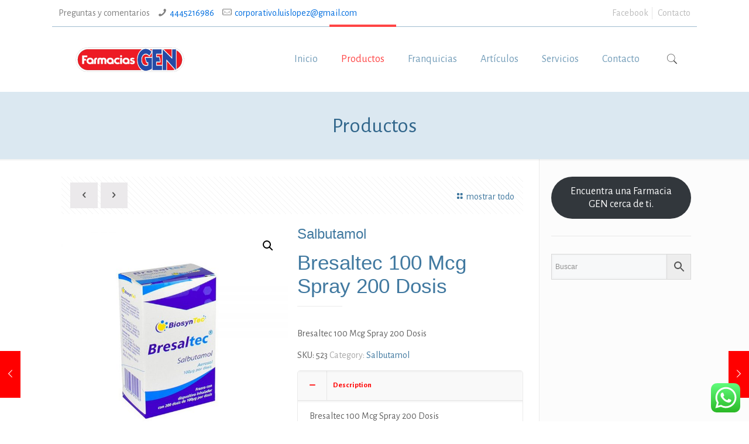

--- FILE ---
content_type: text/css
request_url: https://farmaciasgen.com/wp-content/themes/betheme/css/woocommerce.css?ver=24.0.2
body_size: 5455
content:
/* global ----- */

.woocommerce table{display:table;visibility:visible}
.woocommerce table th{font-size:100%}
.woocommerce-demo-store{margin-top:45px}
.woocommerce-demo-store p.demo_store{position:fixed;height:19px;line-height:19px}

/* button ----- */

.woocommerce #respond input#submit,.woocommerce a.button,.woocommerce button.button,.woocommerce input.button{padding:10px 20px;font-weight:400;line-height:24px;overflow:hidden;border-style:solid;box-sizing:border-box}
.button-flat .woocommerce #respond input#submit,.button-flat .woocommerce a.button,.button-flat .woocommerce button.button,.button-flat.woocommerce input.button{border-radius:0}
.button-round .woocommerce #respond input#submit,.button-round .woocommerce a.button,.button-round .woocommerce button.button,.button-round.woocommerce input.button{padding:10px 35px;border-radius:50px}
.button-stroke .woocommerce #respond input#submit,.button-stroke .woocommerce a.button,.button-stroke .woocommerce button.button,.button-stroke.woocommerce input.button{background-color:transparent;border-width:2px;border-style:solid;border-radius:3px}

.single_add_to_cart_button,.checkout-button,.woocommerce .button:disabled{padding:10px 20px!important}
.button-round .single_add_to_cart_button, .button-round .checkout-button, .button-round .woocommerce .button:disabled{padding:10px 35px!important}

.button-stroke .woocommerce .button:not(:hover), .button-stroke .single_add_to_cart_button:not(:hover){background:none!important}

.button-custom a.the-icon.remove{padding-left:10px!important;padding-right:10px!important}

/* filters ----- */

.shop-filters{margin-bottom:20px;padding:15px;background-image:url(../images/stripes/stripes_5_b.png);-webkit-box-sizing:border-box;-moz-box-sizing:border-box;box-sizing:border-box;overflow:hidden}
.shop-filters .woocommerce-result-count{margin:12px 0 0}
.shop-filters .woocommerce-ordering{margin-bottom:0;z-index:1!important}
.shop-filters .woocommerce-ordering select{margin-bottom:0}

/* archives ------ */

.woocommerce ul.products li.product,
.woocommerce .products.related ul.products li.product,
.woocommerce .products.upsells.up-sells ul.products li.product{width:31.3%;margin:0 1% 20px;clear:none}

.woocommerce.columns-4 ul.products li.product,
.woocommerce ul.products.columns-4 li.product{width:23%}

.woocommerce.columns-3 ul.products li.product,
.woocommerce ul.products.columns-3 li.product{width:31.3%}

.woocommerce.columns-2 ul.products li.product,
.woocommerce ul.products.columns-2 li.product{width:48%}

.woocommerce.columns-1 ul.products li.product,
.woocommerce ul.products.columns-1 li.product{width:100%!important;margin:0 0 20px!important}
.woocommerce.columns-1 ul.products li.product .product-loop-thumb,
.woocommerce ul.products.columns-1 li.product .product-loop-thumb{float:left;width:33%}
.woocommerce.columns-1 ul.products li.product .desc,
.woocommerce ul.products.columns-1 li.product .desc{float:left;position:relative;width:67%;box-sizing:border-box}
.woocommerce.columns-1 ul.products li.product .desc h4,
.woocommerce ul.products.columns-1 li.product .desc h4{padding-right:70px}
.woocommerce.columns-1 ul.products li.product .star-rating,
.woocommerce ul.products.columns-1 li.product .star-rating{position:absolute;top:15px;right:15px}
.woocommerce.columns-1 ul.products li.product .button,
.woocommerce ul.products.columns-1 li.product .button{float:right}

/* archives | clear */

.woocommerce.columns-2 ul.products li.product:nth-child(2n+1),
.woocommerce ul.products.columns-2 li.product:nth-child(2n+1){clear:both}

.woocommerce.columns-3 ul.products li.product:nth-child(3n+1),
.woocommerce ul.products.columns-3 li.product:nth-child(3n+1){clear:both}

.woocommerce.columns-4 ul.products li.product:nth-child(4n+1),
.woocommerce ul.products.columns-4 li.product:nth-child(4n+1){clear:both}

/* archives | product */

.woocommerce ul.products li.product .product-loop-thumb{position:relative}
.woocommerce ul.products li.product.outofstock .product-loop-thumb .image_wrapper img{opacity:.5}
.woocommerce ul.products li.product .star-rating{font-size:12px}
.woocommerce ul.products li.product h4,.woocommerce-page ul.products li.product h4{margin-bottom:5px}
.woocommerce ul.products li.product .price,.woocommerce-page ul.products li.product .price{font-size:18px;margin-bottom:0}
.woocommerce ul.products li.product .excerpt,.woocommerce-page ul.products li.product .excerpt{margin-top:15px}
.woocommerce ul.products li.product .excerpt p:last-child,.woocommerce-page ul.products li.product .excerpt p:last-child{margin-bottom:0}
.woocommerce ul.products li.product a img,.woocommerce-page ul.products li.product a img,.woocommerce ul.products li.product a:hover img,.woocommerce-page ul.products li.product a:hover img{-webkit-box-shadow:0 0 0;box-shadow:0 0 0;margin:0}
.woocommerce a.button.added:before{right:13px;top:15px}
.woocommerce ul.products li.product a.added_to_cart{display:none}
.woocommerce ul.products li.product .desc{background:#fff;padding:15px 20px}
.woocommerce ul.products li.product .product-loading-icon{opacity:0;width:50px;height:50px;position:absolute;left:50%;top:50%;background-color:#fff;margin:-25px 0 0 -25px;-webkit-border-radius:100%;border-radius:100%;z-index:3}
.woocommerce ul.products li.product .product-loading-icon:before{font-family:"mfn-icons";font-style:normal;font-weight:400;speak:none;display:block;text-decoration:none!important;width:20px;height:20px;line-height:20px;font-size:20px;text-align:center;font-variant:normal;text-transform:none;line-height:1em;position:absolute;left:50%;top:50%;margin:-10px 0 0 -10px;content:'\e812';color:#444}
.woocommerce ul.products li.product.adding-to-cart .product-loading-icon{background-image:url(../images/shop-loader.gif);background-position:center center;background-repeat:no-repeat;opacity:1}
.woocommerce ul.products li.product.adding-to-cart .product-loading-icon:before{display:none}
.woocommerce ul.products li:hover.product.added-to-cart .product-loading-icon{-webkit-transition:all .3s ease-in-out;-moz-transition:all .3s ease-in-out;-o-transition:all .3s ease-in-out;-ms-transition:all .3s ease-in-out;transition:all .3s ease-in-out;opacity:1}
.if-overlay .added-to-cart .added-cart{display:none}

.woocommerce ul.products li.product .woocommerce-loop-category__title{font-size:1.4em}
.woocommerce ul.products li.product .woocommerce-loop-category__title mark{background-color:transparent;color:rgba(0,0,0,.5)}

/* Onsale */
.woocommerce span.onsale{height:0;min-height:0;width:0;min-width:0;font-size:18px;line-height:18px;text-align:center;position:absolute;left:0!important;right:auto;top:0!important;margin:0!important;border-style:solid;border-width:70px 70px 0 0;border-color:transparent;padding:0;text-shadow:none;-webkit-box-shadow:none;-moz-box-shadow:none;box-shadow:none;-webkit-border-radius:0;border-radius:0;z-index:2;background:none}
.woocommerce span.onsale i{position:absolute;left:8px;top:-60px;color:rgba(0,0,0,.5)}

/* Sold out */
.woocommerce span.soldout{left:50%;position:absolute;top:50%;transform:translate(-50%, -50%);text-align:center}

/* Secondary image on hover  */
.hover_box_product:hover .hover_box_wrapper .visible_photo, .hover_box_product.hover .hover_box_wrapper .visible_photo{opacity:1!important}

/* Product Single -------------------------------------------------------------------- */
.woocommerce .product .post-nav{float:none}

.woocommerce .product .product_wrapper{padding-left:105px;position:relative}
.woocommerce .product .product_wrapper .share_wrapper{position:absolute;left:0;top:0}
.woocommerce .product .product_wrapper .share-simple-wrapper{margin:20px 0}

.woocommerce .product div.entry-summary h1.product_title{font-size:35px;line-height:40px;margin-bottom:15px;padding-bottom:15px;position:relative}
.woocommerce .product div.entry-summary h1.product_title:after{content:"";display:block;width:20%;height:0;border-width:0 0 1px;border-style:solid;position:absolute;left:0;bottom:0}
.woocommerce .product div.entry-summary .woocommerce-product-rating .woocommerce-review-link{display:none}
.woocommerce .product div.entry-summary .cart{margin-bottom:15px!important}
.woocommerce .product div.entry-summary .cart .quantity{margin-right:10px}
.woocommerce .product div.entry-summary .cart .button{margin-bottom:0!important}
.woocommerce .product div.entry-summary .product_meta{margin:0 0 15px!important}
.woocommerce .product div.entry-summary .ui-tabs .ui-tabs-nav li a{padding:14px 20px!important}
.woocommerce .product div.entry-summary .accordion #reviews #comments h2{font-size:21px;line-height:25px}
.woocommerce .product div.entry-summary .accordion #reviews .comment-form-rating{display:block;clear:both}
.woocommerce .product div.entry-summary .accordion p.stars a{margin-right:10px}
.woocommerce .product div.entry-summary .accordion table.shop_attributes{margin:0;}
.woocommerce .product div.entry-summary .woocommerce-product-rating{float:right;margin:1px 0 15px 10px;cursor:pointer}
.woocommerce .product div.entry-summary .price{float:none;font-size:30px;line-height:30px}
.woocommerce .product div.entry-summary .price > ins{text-decoration:none}
.woocommerce .product div.entry-summary .price > del{font-size:.5em;margin-right:5px;}

.woocommerce .product div.entry-summary div[itemprop="offers"]{margin-bottom:35px}
.woocommerce .product div.entry-summary > p.price{margin-bottom:35px}

.woocommerce .product .product_wrapper .product_image_wrapper{position:relative}
.woocommerce .product .product_wrapper .product_image_wrapper .images{width:100%;margin:0}
.woocommerce .product .product_wrapper .product_image_wrapper .images .woocommerce-main-image{margin-bottom:1em}
.woocommerce .product .product_wrapper .product_image_wrapper .image_frame{position:relative;float:left}
.woocommerce .product .product_wrapper .product_image_wrapper .image_frame .woocommerce-main-image{margin-bottom:0}
.woocommerce .product .product_wrapper .product_image_wrapper .thumbnails{float:left;width:100%}
.woocommerce .product .product_wrapper .product_image_wrapper .thumbnails .image_frame{display:block;float:left;width:32%;margin-right:2%;margin-bottom:10px}
.woocommerce .product .product_wrapper .product_image_wrapper .thumbnails .image_frame:nth-child(3n){margin-right:0}
.woocommerce .product .product_wrapper .product_image_wrapper .thumbnails .image_frame a{float:none;margin:0;width:auto}

.woocommerce .product.no-share .product_wrapper,
.woocommerce .product.share-simple .product_wrapper{padding-left:0}
.woocommerce .product.share-simple .button-love{display:none!important}
.woocommerce .ui-tabs{position:static}

/* Style: Modern */
.woocommerce .product.modern .product_wrapper {padding-left:0;}
.woocommerce .product.modern .product_wrapper .product_image_wrapper{width:98%;margin-bottom:20px}
.woocommerce .product.modern .product_wrapper .product_image_wrapper .thumbnails .image_frame{width:19%;margin-right:1.25%}
.woocommerce .product.modern .product_wrapper .product_image_wrapper .thumbnails .image_frame:nth-child(5n){margin-right:0}
.woocommerce .product.modern .product_wrapper .summary{width:98%;}
.woocommerce .product.modern .product_wrapper .summary .product_title{width:50%;margin-right:4%;float:left;}
.woocommerce .product.modern .product_wrapper .summary .woocommerce-product-rating{width:50%;margin:0 4% 40px 0;float:left;}
.woocommerce .product.modern .product_wrapper .summary .star-rating{font-size:1.5em;}
.woocommerce .product.modern .product_wrapper .summary div[itemprop="offers"]{width:46%;float:right;}
.woocommerce .product.modern .product_wrapper .summary .price{float:right;}
.woocommerce .product.modern .product_wrapper .summary div[itemprop="description"]{width:50%;margin:0 4% 20px 0;float:left;}
.woocommerce .product.modern .product_wrapper .summary .woocommerce-product-details__short-description{float:left}
.woocommerce .product.modern .product_wrapper .summary p.stock {float:right;font-size:1em;max-width:46%;}
.woocommerce .product.modern .product_wrapper .summary .cart{max-width:46%;float:right;}
.woocommerce .product.modern .product_wrapper .summary .cart .button{float:right;}
.woocommerce .product.modern .product_wrapper .summary .variations{background:none}
.woocommerce .product.modern .product_wrapper .summary .variations tr td {background:none;text-align:right;}
.woocommerce .product.modern .product_wrapper .summary .variations select {width:100%;margin:0;}
.woocommerce .product.modern .product_wrapper .summary .variations_button {float:right;}
.woocommerce .product.modern .product_wrapper .summary .single_variation {float:left;}
.woocommerce .product.modern .product_wrapper .summary .product_meta{float:left;width:100%;text-align:right;margin-bottom:25px!important;}
.woocommerce .product.modern .product_wrapper .summary .tabs_wrapper{float:left;width:100%}

.woocommerce .product.modern .product_wrapper .share_wrapper{float:left;position:static;width:100%;padding:10px 10px 15px;box-sizing:border-box;background:none;border-width:1px 0 0;text-align:left;}
.woocommerce .product.modern .product_wrapper .share_wrapper .stButton{margin:0 10px 0 0}

.woocommerce .product.modern .product_wrapper .share-simple-wrapper{float:left;width:100%;margin-top:0}

@media only screen and (min-width: 768px){
	.woocommerce .product.modern .product_wrapper .summary .woocommerce-product-details__short-description{width:50%;margin:0 4% 20px 0}
}

@media only screen and (min-width: 768px) and (max-width: 959px){
	.woocommerce .product.modern .product_wrapper .summary .single_variation{float:right;}
}

@media only screen and (max-width: 767px){
	.woocommerce .product.modern .product_wrapper .product_image_wrapper .thumbnails .image_frame{width:32%;margin-right:2%}
	.woocommerce .product.modern .product_wrapper .product_image_wrapper .thumbnails .image_frame:nth-child(5n){margin-right:2%}
	.woocommerce .product.modern .product_wrapper .product_image_wrapper .thumbnails .image_frame:nth-child(3n){margin-right:0}

	.woocommerce .product.modern .product_wrapper .summary .product_title,
	.woocommerce .product.modern .product_wrapper .summary .woocommerce-product-rating,
	.woocommerce .product.modern .product_wrapper .summary div[itemprop="offers"],
	.woocommerce .product.modern .product_wrapper .summary div[itemprop="description"]{width:100%;}

	.woocommerce .product.modern .product_wrapper .summary p.stock,
	.woocommerce .product.modern .product_wrapper .summary .cart{max-width:300px;}
}

/* Variations */
.woocommerce .variations_form .variations{background:rgba(0,0,0,.01);padding:10px}
.woocommerce .variations_form .variations td{border:0}
.woocommerce .variations_form .variations td.label label{padding-top:8px}
.woocommerce .variations_form .variations td.value select{margin-bottom:0!important}
.woocommerce .variations_form .variations td.value .reset_variations{color:inherit}
.woocommerce .product_meta{margin-top:15px}

.single_variation{margin-bottom:15px}
.single_variation .price{font-size:25px!important;margin-right:10px;padding-top:6px}

.woocommerce-variation-add-to-cart{display:flex;align-items:center}
.woocommerce-variation-add-to-cart input{margin:0!important}

/* Up-sell products, Related products */
.woocommerce .product .related.products,.woocommerce .product .upsells.products{clear:both;border-top-width:1px;border-style:solid;padding-top:15px;margin-top:30px}
.woocommerce .product .related.products h2,.woocommerce .product .upsells.products h2{font-size:21px;line-height:25px}
.woocommerce .product .related.products ul,.woocommerce .product .upsells.products ul{margin-bottom:0}

/* Product image */
.woocommerce div.product div.images img,.woocommerce-page div.product div.images img,.woocommerce #content div.product div.images img,.woocommerce-page #content div.product div.images img{-webkit-box-shadow:0 0 0;box-shadow:0 0 0}

/* Cart ------------------------------------------------------------------------------ */
.woocommerce .shop_table th,.woocommerce .shop_table td{padding:10px!important;border:none}
.woocommerce .shop_table .product-thumbnail{width:140px}
.woocommerce .shop_table .product-thumbnail a{display:block;line-height:0}
.woocommerce .shop_table .product-thumbnail a img{width:100px}
.woocommerce .shop_table .product-name{text-align:left}
.woocommerce .shop_table .product-name a{font-size:14px;font-weight:700}
.woocommerce .shop_table .product-name .variation{margin:0!important;padding:0!important;border-left:0!important;display:block;overflow:hidden}
.woocommerce .shop_table .product-name .variation > dt,.woocommerce .shop_table .product-name .variation > dd{border-width:0;padding:2px 0;margin:0}
.woocommerce .shop_table .product-name .variation > dt{width:auto;font-weight:400;clear:none;margin-right:5px}
.woocommerce .shop_table .product-name .variation > dd{margin-right:7px}
.woocommerce .shop_table .product-remove a.remove{float:right;margin:5px 25px 0 0;width:auto;height:auto;display:inline-block;font-size:21px;font-weight:lighter;line-height:inherit}
.woocommerce .shop_table .product-remove a.remove .button_icon{float:none;display:inline-block;width:16px}
.woocommerce .shop_table td.actions{padding:15px 30px!important;background:#fff}
.woocommerce-cart table.cart td.actions .coupon .input-text{margin-right:10px;padding:10px!important;width:130px;line-height:22px!important}
.woocommerce .shop_table td.actions input{margin-bottom:0!important;line-height:21px!important}
.woocommerce .shop_table .coupon{display:flex;align-items:center}

/* Cart totals */
.cart-collaterals{margin-bottom:30px}
.cart-collaterals h2{font-size:21px;line-height:25px}
.cart-collaterals .cart_totals table th,.cart-collaterals .cart_totals table td{padding:10px!important}
.cart-collaterals .shipping_calculator .shipping-calculator-button:after{font-size:16px;line-height:16px}
.woocommerce-shipping-calculator p{margin-bottom:0}

/* Quantity */
.woocommerce .quantity label{display:none}
.woocommerce .quantity input.qty{display:inline-block;height:auto;line-height:23px;min-width:70px}
.woocommerce .quantity input.plus,.woocommerce .quantity input.minus{height:43px;width:43px;padding:0;margin:0;font-weight:400!important;position:relative}
.woocommerce .quantity input.minus{float:left;-webkit-border-radius:5px 0 0 5px;border-radius:5px 0 0 5px}
.woocommerce .quantity input.plus{float:left;-webkit-border-radius:0 5px 5px 0;border-radius:0 5px 5px 0}

/* You may also like & Related products */
.woocommerce .related ul.products li.product,.woocommerce .related ul li.product,.woocommerce .upsells.products ul.products li.product,.woocommerce .upsells.products ul li.product,.woocommerce-page .related ul.products li.product,.woocommerce-page .related ul li.product,.woocommerce-page .upsells.products ul.products li.product,.woocommerce-page .upsells.products ul li.product{width:30%;margin-right:3%}

/* Message */
.woocommerce .alert .wc-forward{float:right}
.woocommerce-message a.button{margin-bottom:0!important}

.woocommerce-error.alert,
.woocommerce-info.alert,
.woocommerce-message.alert{border:none;margin-bottom:30px!important;padding:20px 55px 20px 90px!important}

/* Cart totals */
.woocommerce .cart-collaterals .cart_totals tr td,.woocommerce .cart-collaterals .cart_totals tr th,.woocommerce-page .cart-collaterals .cart_totals tr td,.woocommerce-page .cart-collaterals .cart_totals tr th{border-top:1px solid rgba(0,0,0,0.12)!important}

/* Payment */
.woocommerce #payment,.woocommerce-page #payment{background:none}
.woocommerce .payment_methods li{list-style:none!important}
.woocommerce .payment_methods li label{display:inline-block}
.woocommerce #payment ul.payment_methods li img,.woocommerce-page #payment ul.payment_methods li img{margin-right:10px}
.woocommerce div.product form.cart table td,.woocommerce #content div.product form.cart table td,.woocommerce-page div.product form.cart table td,.woocommerce-page #content div.product form.cart table td{padding-left:10px!important}
.woocommerce ul.cart_list li img,.woocommerce ul.product_list_widget li img,.woocommerce-page ul.cart_list li img,.woocommerce-page ul.product_list_widget li img{width:50px}
h3#ship-to-different-address label{font-weight:400}

/* Cart */
.woocommerce .widget_shopping_cart .total{border-top:0!important}
.woocommerce ul.cart_list li{border-bottom:1px solid rgba(0,0,0,0.07)}
.woocommerce ul.cart_list li img{-webkit-box-shadow:0 0 0;box-shadow:0 0 0}
.woocommerce td.product-name dl.variation dd,.woocommerce td.product-name dl.variation dt{margin-bottom:0}
.woocommerce table.cart a.remove{width:26px;height:26px;line-height:22px;font-size:19px}
.woocommerce ul.cart_list li,.woocommerce ul.product_list_widget li,.woocommerce-page ul.cart_list li,.woocommerce-page ul.product_list_widget li{padding:6px 0}
.woocommerce .widget_shopping_cart .buttons,
.woocommerce .widget_shopping_cart .buttons a{margin-bottom:0}
.woocommerce .widget_shopping_cart ul.cart_list li.empty{border:0}
.shipping_calculator{margin-top:20px}

/* Account - before 2.5 - @deprecated */
.woocommerce-account .myaccount_user{margin-bottom:20px;background:rgba(0, 0, 0, 0.02);border-top:1px solid rgba(0, 0, 0, 0.08);clear:both;padding:25px}

.woocommerce-account table.my_account_orders{font-size:inherit}
.woocommerce-account table.my_account_orders .order-actions .button{padding:11px 20px}
.woocommerce-account table.my_account_orders .order-number a{font-weight:700;text-decoration:none;color:#fff;padding:1px 7px;-webkit-border-radius:3px;border-radius:3px;background-image:url(../images/stripes/stripes_10_w.png);background-color:#444}
.woocommerce-account table.my_account_orders .order-status{text-align:center!important}
.woocommerce-account table.my_account_orders .order-actions{text-align:center}

.woocommerce-account .myaccount_address{margin-bottom:30px}

.woocommerce-account .addresses{margin-bottom:40px}
.woocommerce-account .addresses address{position:relative;background:rgba(0,0,0,0.02);font-size:110%;line-height:160%;padding:15px 15px 15px 80px}
.woocommerce-account .addresses address:before{content:"";width:60px;height:100%;border-width:0 1px 0 0;border-style:solid;border-color:rgba(0,0,0,.1);position:absolute;left:0;top:0;z-index:2}
.woocommerce-account .addresses address:after{font-family:'mfn-icons';width:60px;height:100%;line-height:53px;font-size:25px;position:absolute;text-align:center;background:rgba(0,0,0,.03);position:absolute;left:0;top:0;z-index:1}
.woocommerce-account .addresses .col-1 address:after{content:'\e947'}
.woocommerce-account .addresses .col-2 address:after{content:'\e92d'}


/* Since 2.6 */

	/* Account */
	.woocommerce-MyAccount-navigation{margin-bottom:40px}
	.woocommerce-MyAccount-navigation ul{margin:0}
	.woocommerce-MyAccount-navigation ul li{margin:0;list-style:none;}
	.woocommerce-MyAccount-navigation ul li a{background:#ffffff;border:1px solid rgba(0,0,0,0.04);color:#858585;display:block;margin-bottom:5px;padding:7px 10px;text-decoration:none;}
	.woocommerce-MyAccount-navigation ul li.is-active a{background:#2991d6;color:#fff;}

	.woocommerce-MyAccount-content{margin-bottom:40px}
	.woocommerce-MyAccount-content .button{padding:11px 20px!important}
	.woocommerce-MyAccount-content mark{background:none;font-weight:bold}

	.woocommerce-MyAccount-content address{position:relative;background:rgba(0,0,0,0.02);font-size:110%;line-height:160%;padding:15px 15px 15px 80px}
	.woocommerce-MyAccount-content address:before{content:"";width:60px;height:100%;background:rgba(0,0,0,.03);border-right:1px solid rgba(0,0,0,.1);position:absolute;left:0;top:0;z-index:2}

	.woocommerce-MyAccount-content .woocommerce-Message{border-radius:5px;margin-bottom:30px;padding:20px 20px 20px 90px!important;position:relative;border:none;}
	.woocommerce-MyAccount-content .woocommerce-Message:before{content:'\e865';font-family:"mfn-icons";font-size:30px;color:rgba(0,0,0,.4);
		-webkit-border-radius:5px;border-radius:5px;height:60px;left:10px;line-height:60px;position: absolute;text-align:center;top:10px;width:60px}
	.woocommerce-MyAccount-content .woocommerce-Message .woocommerce-Button{margin:0;background:none!important;border:none!important;padding:0!important;
		-webkit-box-shadow:0 0 0 0 transparent;box-shadow:0 0 0 0 transparent;}
	.woocommerce-MyAccount-content .woocommerce-Message .woocommerce-Button:hover{text-decoration:underline}
	.woocommerce-MyAccount-content .woocommerce-Message .woocommerce-Button:after{display:none;}

	.woocommerce-MyAccount-content .woocommerce-Message--info{background:#ffe38b;color:#9b812e}
	.woocommerce-MyAccount-content .woocommerce-Message--info:before{background:#fbda72}

	/* Order Received */
	.woocommerce .woocommerce-customer-details address{box-sizing:border-box;border-width:1px}
	.woocommerce-order-received .woocommerce-thankyou-order-received{margin-bottom:20px;background:rgba(0, 0, 0, 0.02);border-top:1px solid rgba(0, 0, 0, 0.08);clear:both;padding:25px;font-size:120%}


/* Order details */
.woocommerce-checkout #customer_details{margin-bottom:30px}
.woocommerce-checkout .order_details li{list-style:none;margin-bottom:10px}
.woocommerce-checkout #coupon_code{line-height:23px}

/* Widgets --------------------------------------------------------------------------- */
.widget.woocommerce li img{-webkit-box-shadow:0 0 0!important;box-shadow:0 0 0!important}

/* Bestsellers */
.widget_best_sellers li,.widget_featured_products li,.widget_recent_reviews li,.widget_recent_products li,.widget_recently_viewed_products li,.widget_random_products li,.widget_top_rated_products li,.widget_onsale li{border-bottom:1px solid rgba(0,0,0,0.12)}
.widget_best_sellers li:last-child,.widget_featured_products li:last-child,.widget_recent_reviews li:last-child,.widget_recent_products li:last-child,.widget_recently_viewed_products li:last-child,.widget_random_products li:last-child,.widget_top_rated_products li:last-child,.widget_onsale li:last-child{border-bottom:0}

/* Layered nav */
.widget_layered_nav ul li{border-bottom:1px solid rgba(0,0,0,0.12)}
.widget_layered_nav ul li:last-child{border-bottom:0}
.woocommerce .widget_layered_nav ul li small{float:right}

/* Product categories */
.widget_product_categories ul{list-style-type:square;color:#fff;padding:5px 10px 5px 30px}
.widget_product_categories ul li{position:relative}
.widget_product_categories ul > li:after{content:"";display:block;width:70px;border-width:0 0 1px;border-style:solid;border-color:rgba(255,255,255,.2);position:absolute;left:-30px;bottom:0}
.widget_product_categories ul > li:last-child:after{display:none}
.widget_product_categories ul li a{color:#fff!important;display:block;padding:7px 0 7px 3px}
.widget_product_categories ul li ul{padding:0 10px 0 20px;margin-top:-5px}

/* Price filter */
.widget_price_filter .price_slider_wrapper{padding-top:5px}
.widget_price_filter .price_slider_amount{font-size:13px!important}
.widget_price_filter .price_slider_amount .button{font-size:1em!important;margin-bottom:0}
.widget_price_filter .price_slider_wrapper .ui-widget-content{border-color:transparent!important;background:#fff!important}
.widget_price_filter .price_label .from,.widget_price_filter .price_label .to{font-weight:700}
.widget_price_filter .price_label{padding-top:10px}
.widget_price_filter .price_slider{margin-bottom:20px!important}
.widget_price_filter .price_slider_amount{line-height:inherit!important}
.woocommerce .widget_price_filter .ui-slider .ui-slider-range{-webkit-box-shadow:0 0 0;box-shadow:0 0 0;background-color:#f4f4f4!important;border-top:none;background-image:url(../images/stripes/stripes_3_b.png)}
.woocommerce .widget_price_filter .ui-slider .ui-slider-handle{background:#fff!important;border-width:4px;border-style:solid}

/* Shopping cart */
.woocommerce .widget_shopping_cart p.total{background-color:#fff;background-image:url(../images/stripes/stripes_3_b.png);overflow:hidden;padding:10px 12px!important}
.woocommerce .widget_shopping_cart p.total strong{float:left;margin-right:4px}
.woocommerce .widget_shopping_cart p.total .amount{float:left}
.woocommerce .widget_shopping_cart p.total .button_cart{float:right}
.woocommerce .widget_shopping_cart .cart_list li{padding:8px 0}
.woocommerce .widget_shopping_cart .cart_list li a.remove{left:auto;right:-10px;top:-2px;padding:0!important;line-height:21px!important}
.woocommerce .widget_shopping_cart ul.product_list_widget li a{font-weight:400}
.woocommerce .widget_shopping_cart ul.product_list_widget li a:hover{text-decoration:none}
.woocommerce .widget_shopping_cart ul.product_list_widget li .desc{margin-right:60px}
.woocommerce .widget_shopping_cart ul.product_list_widget li h6{padding-top:5px;margin-bottom:3px}
.woocommerce .widget_shopping_cart ul.product_list_widget li .quantity{display:block;width:100%}
.woocommerce .widget_shopping_cart ul.product_list_widget li dl{margin:0!important;padding:0!important;border-left:0!important;display:block;overflow:hidden}
.woocommerce .widget_shopping_cart ul.product_list_widget li dl > dt,.woocommerce .widget_shopping_cart ul.product_list_widget li dl > dd{border-width:0;padding:2px 0;margin:0}
.woocommerce .widget_shopping_cart ul.product_list_widget li dl > dt{width:auto;font-weight:400;clear:none;margin-right:5px}

/* Products */
.widget_products li{border-bottom-width:1px;border-style:solid}
.widget_products li:last-child{border-bottom:0}

/* Search */
.widget_product_search{position:relative}
.widget_product_search .screen-reader-text{display:none}
.widget_product_search form{margin-bottom:5px;position:relative;overflow:hidden}
.widget_product_search form input[type="search"]{width:100%;margin-bottom:0}
.widget_product_search form button[type="submit"]{display:none}

/* Shortcodes ------------------------------------------------------------------------ */
.add_to_cart_inline span{position:relative;top:-11px}
.add_to_cart_inline .button{padding:11px 20px!important;margin:0 0 -5px 10px !important}

/* lightbox | photoswipe ----- */

.pswp .pswp__button{padding:0;border:none!important}

/* responsive | 768 - 959 ===== */

@media only screen and (min-width: 768px) and (max-width: 959px) {

	/* archives ----- */

	.woocommerce .products_wrapper ul.products li.product,
	.woocommerce .products.related ul.products li.product,
	.woocommerce .products.upsells.up-sells ul.products li.product{width:48%}

	.woocommerce .products_wrapper ul.products li.product:nth-child(n){clear:none}
	.woocommerce .products_wrapper ul.products li.product:nth-child(2n+1){clear:both}

	/* single ----- */

	.woocommerce div.product div.product_image_wrapper{width:100%!important}
	.woocommerce div.product div.summary{width:100%!important;float:left!important}

	/* cart */

	.woocommerce .widget_shopping_cart p.total{text-align:right}
	.woocommerce .widget_shopping_cart p.total strong,
	.woocommerce .widget_shopping_cart p.total .amount{float:none}
}

/* Responsive | < 782 - wp default value for admin bar ===== */

@media screen and ( max-width: 782px ) {

	.admin-bar p.demo_store{top:46px}

}

/* Responsive | < 768 ===== */

@media only screen and (max-width: 767px) {

	/* archives ----- */

	.woocommerce .products_wrapper ul.products li.product{width:48%}
	.woocommerce .products_wrapper ul.products li.product:nth-child(n){clear:none}
	.woocommerce .products_wrapper ul.products li.product:nth-child(2n+1){clear:both}

	.woocommerce.columns-1 ul.products li.product .product-loop-thumb,
	.woocommerce ul.products.columns-1 li.product .product-loop-thumb,
	.woocommerce.columns-1 ul.products li.product .desc,
	.woocommerce ul.products.columns-1 li.product .desc{width:100%}
	.woocommerce.columns-1 ul.products li.product .desc,
	.woocommerce ul.products.columns-1 li.product .desc h4{padding-right:0}
	.woocommerce.columns-1 ul.products li.product .star-rating,
	.woocommerce ul.products.columns-1 li.product .star-rating{position:relative;top:0;right:0}

	/* single product ----- */

	.woocommerce .post-nav{padding:10px 10px 4px}
	.woocommerce .product .product_wrapper{padding-left:0}
	.woocommerce .product .product_wrapper .share_wrapper{float:left;position:relative;width:100%;box-sizing:border-box;padding:5px 15px 0;margin-bottom:10px}
	.woocommerce .no-share-mobile .product_wrapper .share_wrapper{display:none}
	.woocommerce div.product div.product_image_wrapper{width:100%!important}
	.woocommerce div.product div.summary{width:100%!important;float:left!important}

	/* results select ----- */

	.woocommerce .woocommerce-result-count,.woocommerce-page .woocommerce-result-count{text-align:center;margin-bottom:15px}
	.woocommerce .woocommerce-result-count,.woocommerce-page .woocommerce-result-count,.woocommerce .woocommerce-ordering,.woocommerce-page .woocommerce-ordering{float:none}
	.woocommerce .woocommerce-ordering,.woocommerce-page .woocommerce-ordering{width:100%}
	.woocommerce .woocommerce-ordering select{margin:0 auto}

	/* related ----- */

	.woocommerce .related ul.products li.product,.woocommerce .related ul li.product,.woocommerce .upsells.products ul.products li.product,.woocommerce .upsells.products ul li.product{width:100%!important;margin:0 0 20px!important}

	/* cart ----- */

	.shop_table_responsive tr:first-child td{background-image:none}
	.woocommerce .shop_table .product-remove a.remove{float:none;margin-left:0;margin-right:0}
	.woocommerce .shop_table td.actions{padding:10px!important}

	/* cart | columns */

	.woocommerce .col2-set .col-1,.woocommerce-page .col2-set .col-1{width:100%;float:none;margin-bottom:20px}
	.woocommerce .col2-set .col-2,.woocommerce-page .col2-set .col-2{width:100%;float:none}
	.woocommerce .cart-collaterals .cross-sells,.woocommerce-page .cart-collaterals .cross-sells{width:100%;float:none;margin-bottom:20px}
	.woocommerce .cart-collaterals .cross-sells ul.products li,.woocommerce-page .cart-collaterals .cross-sells ul.products li{width:100%}
	.woocommerce .cart-collaterals .cart_totals,.woocommerce-page .cart-collaterals .cart_totals{width:100%;float:none}

	/* cart | actions */

	.woocommerce table.cart td.actions{text-align:center}
	.woocommerce table.cart td.actions .coupon{float:none;width:100%!important;margin-bottom:10px;padding-bottom:0}
	.woocommerce table.cart td.actions .coupon #coupon_code{text-align:center}
	.woocommerce table.cart td.actions .coupon .button{width:100%}

	/* cart | total */

	.cart-collaterals .cart_totals{float:none!important;width:100%!important;text-align:left!important;margin-bottom:20px}
	.cart-collaterals .shipping_calculator{float:none!important;width:100%!important;text-align:left!important}
}


/* Responsive | < 480 ===== */

@media only screen and (max-width: 479px) {

	/* archives ----- */

	.woocommerce .products_wrapper ul.products li.product{width:100%;margin:0 0 20px}

}

@media only screen and (max-width: 379px) {

	/* cart ----- */

	.woocommerce table.cart td.actions .coupon{display:block;margin-bottom:0}
	.woocommerce table.cart td.actions .coupon #coupon_code{width:100%;margin-bottom:10px!important}
	.woocommerce table.cart td.actions .coupon button{width:100%!important;margin-bottom:10px}

}
